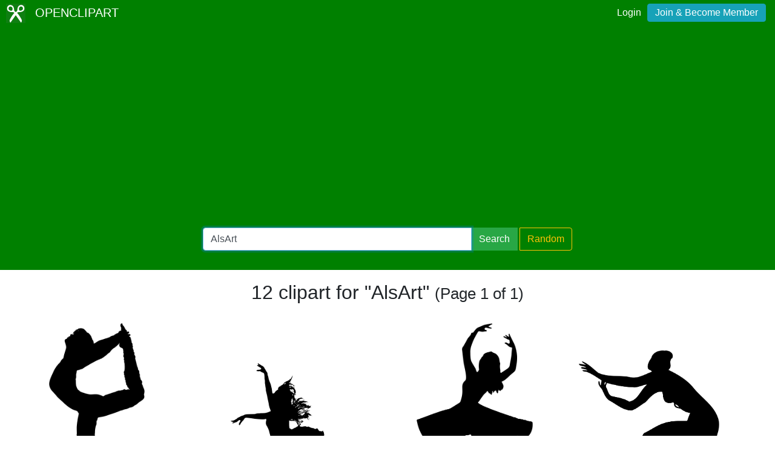

--- FILE ---
content_type: text/html; charset=utf-8
request_url: https://www.google.com/recaptcha/api2/aframe
body_size: 270
content:
<!DOCTYPE HTML><html><head><meta http-equiv="content-type" content="text/html; charset=UTF-8"></head><body><script nonce="MRHNfVC4EXDjTD1RTRKOuw">/** Anti-fraud and anti-abuse applications only. See google.com/recaptcha */ try{var clients={'sodar':'https://pagead2.googlesyndication.com/pagead/sodar?'};window.addEventListener("message",function(a){try{if(a.source===window.parent){var b=JSON.parse(a.data);var c=clients[b['id']];if(c){var d=document.createElement('img');d.src=c+b['params']+'&rc='+(localStorage.getItem("rc::a")?sessionStorage.getItem("rc::b"):"");window.document.body.appendChild(d);sessionStorage.setItem("rc::e",parseInt(sessionStorage.getItem("rc::e")||0)+1);localStorage.setItem("rc::h",'1768742216131');}}}catch(b){}});window.parent.postMessage("_grecaptcha_ready", "*");}catch(b){}</script></body></html>